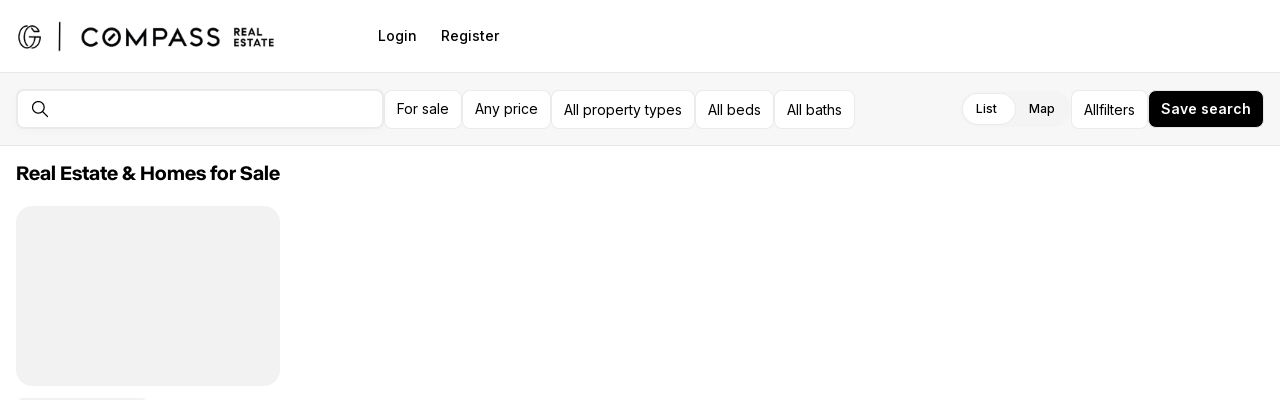

--- FILE ---
content_type: application/javascript; charset=UTF-8
request_url: https://gillmangroupchicago.com/cdn-cgi/challenge-platform/h/b/scripts/jsd/d251aa49a8a3/main.js?
body_size: 9692
content:
window._cf_chl_opt={AKGCx8:'b'};~function(X6,pi,px,pO,pm,pr,pl,py,X0,X1){X6=D,function(Z,h,Xm,X5,X,Q){for(Xm={Z:277,h:399,X:281,Q:386,s:340,I:309,E:405,U:315,R:418,b:267},X5=D,X=Z();!![];)try{if(Q=-parseInt(X5(Xm.Z))/1+-parseInt(X5(Xm.h))/2+-parseInt(X5(Xm.X))/3*(parseInt(X5(Xm.Q))/4)+parseInt(X5(Xm.s))/5*(-parseInt(X5(Xm.I))/6)+-parseInt(X5(Xm.E))/7*(-parseInt(X5(Xm.U))/8)+-parseInt(X5(Xm.R))/9+parseInt(X5(Xm.b))/10,h===Q)break;else X.push(X.shift())}catch(s){X.push(X.shift())}}(J,708064),pi=this||self,px=pi[X6(358)],pO=null,pm=pT(),pr=function(sg,sB,sV,sW,sY,sd,sM,sb,sU,sJ,Xe,h,X,Q,s){return sg={Z:336,h:496,X:372,Q:478,s:486,I:403,E:354,U:468},sB={Z:437,h:344,X:512,Q:255,s:355,I:389,E:303,U:304,R:497,b:378,e:292,M:347,d:308,f:347,Y:438,N:493,G:378,W:481,V:447,B:342,g:347,v:394,o:389,a:371,z:347,j:311,L:475,i:511,x:440,O:429,S:389,c:298,n:500,k:279,F:449,H:343,T:347,m:462,K:509,l:484,y:484,A:389,C:487,P:328,J0:294,J1:373,J2:366,J3:412,J4:450,J5:276,J6:370,J7:347},sV={Z:278},sW={Z:373},sY={Z:465},sd={Z:453},sM={Z:480},sb={Z:258,h:459,X:323},sU={Z:324,h:268,X:323,Q:370,s:303,I:304,E:497,U:497,R:380,b:439,e:288,M:331,d:275,f:378,Y:347,N:511,G:476,W:454,V:412,B:489,g:378,v:280,o:260,a:273,z:389,j:420,L:329,i:389,x:247,O:303,S:446,c:469,n:442,k:464,F:463,H:378,T:508,m:264,K:360,l:280,y:388,A:329,C:347,P:412,J0:464,J1:509,J2:347,J3:381,J4:273,J5:264,J6:347,J7:382,J8:347,J9:366,JJ:378,JD:467,JZ:415,Jh:346,Jp:306,JX:347,JQ:474,Js:467,JI:310,JE:384,JU:474,JR:283,Jb:384,Je:347,JM:389},sJ={Z:273},Xe=X6,h={'DXemW':Xe(sg.Z),'AVLpo':function(I,E){return E==I},'OExHy':function(I,E){return I<E},'MXRpU':function(I,E){return E&I},'vyGPi':function(I,E){return I==E},'RkfJx':Xe(sg.h),'XGsHA':Xe(sg.X),'nVmBO':function(I,E){return I(E)},'xOnvg':function(I,E){return I|E},'wIHgB':function(I,E){return I<<E},'oHTqA':function(I,E){return I==E},'iVuEg':function(I,E){return I>E},'KDPKD':function(I,E){return E==I},'DvpKT':function(I,E){return I<<E},'qIkDy':function(I,E){return I-E},'lgMNe':function(I,E){return I(E)},'ilrVr':function(I,E){return E!==I},'yMSRE':Xe(sg.Q),'ckwiN':Xe(sg.s),'GfdZb':function(I,E){return I(E)},'zWrZc':function(I,E){return I<<E},'DpmKD':function(I,E){return I&E},'GMzfq':function(I,E){return I(E)},'ynYpJ':function(I,E){return E|I},'pnIyv':function(I,E){return I==E},'WHdme':function(I,E){return I(E)},'MjhZA':function(I,E){return E==I},'ENJvp':function(I,E){return E==I},'luSGb':function(I,E){return E==I},'gFRvB':function(I,E){return I<E},'vLqlP':function(I,E){return I<<E},'rUDQL':function(I,E){return I|E},'VfpiO':function(I,E){return I<<E},'HEvuI':function(I,E){return I-E},'PpRyI':function(I,E){return I(E)},'uAKmc':Xe(sg.I),'GHHks':function(I,E){return I(E)},'chEBT':function(I,E){return E*I},'Asovx':function(I,E){return I<E},'bQJrz':function(I,E){return I!=E},'NYFLn':function(I,E){return I&E},'gETXU':function(I,E){return I(E)},'OTFmr':function(I,E){return I(E)},'YgCNn':function(I,E){return I<E},'GLfbz':function(I,E){return I>E},'ffXBk':function(I,E){return E*I},'oWTzp':function(I,E){return I&E},'fvcxi':function(I,E){return I==E},'CGCap':function(I,E){return I(E)},'OSrcq':function(I,E){return I===E},'VXYVd':function(I,E){return I+E}},X=String[Xe(sg.E)],Q={'h':function(I,s9,XM){return s9={Z:286,h:370},XM=Xe,h[XM(sJ.Z)](null,I)?'':Q.g(I,6,function(E,Xd){return Xd=XM,h[Xd(s9.Z)][Xd(s9.h)](E)})},'g':function(I,E,U,sI,sp,sh,sZ,XW,R,M,Y,N,G,W,V,B,o,z,j,L,i,x,O){if(sI={Z:273},sp={Z:489},sh={Z:499},sZ={Z:464},XW=Xe,R={'Telxv':function(S){return S()},'rsxzx':function(S,F,Xf){return Xf=D,h[Xf(sZ.Z)](S,F)},'wdnxt':function(S,F,XY){return XY=D,h[XY(sh.Z)](S,F)},'CDGSj':function(S,F,XN){return XN=D,h[XN(sp.Z)](S,F)},'mFKIk':function(S,F){return S-F},'BDQMK':function(S,F){return S(F)},'rrTNd':function(S,F){return S<<F},'UFFOQ':function(S,F,XG){return XG=D,h[XG(sI.Z)](S,F)},'FOsjx':function(S,F){return S|F}},XW(sU.Z)!==h[XW(sU.h)]){if(I==null)return'';for(Y={},N={},G='',W=2,V=3,B=2,o=[],z=0,j=0,L=0;L<I[XW(sU.X)];L+=1)if(i=I[XW(sU.Q)](L),Object[XW(sU.s)][XW(sU.I)][XW(sU.E)](Y,i)||(Y[i]=V++,N[i]=!0),x=G+i,Object[XW(sU.s)][XW(sU.I)][XW(sU.E)](Y,x))G=x;else{if(Object[XW(sU.s)][XW(sU.I)][XW(sU.U)](N,G)){if(h[XW(sU.R)]!==h[XW(sU.R)])R[XW(sU.b)](I),E[XW(sU.e)]!==XW(sU.M)&&(B[XW(sU.d)]=M,O());else{if(256>G[XW(sU.f)](0)){for(M=0;M<B;z<<=1,j==E-1?(j=0,o[XW(sU.Y)](h[XW(sU.N)](U,z)),z=0):j++,M++);for(O=G[XW(sU.f)](0),M=0;8>M;z=h[XW(sU.G)](h[XW(sU.W)](z,1),1.4&O),h[XW(sU.V)](j,E-1)?(j=0,o[XW(sU.Y)](U(z)),z=0):j++,O>>=1,M++);}else{for(O=1,M=0;M<B;z=z<<1|O,h[XW(sU.B)](j,E-1)?(j=0,o[XW(sU.Y)](U(z)),z=0):j++,O=0,M++);for(O=G[XW(sU.g)](0),M=0;h[XW(sU.v)](16,M);z=O&1|z<<1,h[XW(sU.o)](j,E-1)?(j=0,o[XW(sU.Y)](U(z)),z=0):j++,O>>=1,M++);}W--,h[XW(sU.a)](0,W)&&(W=Math[XW(sU.z)](2,B),B++),delete N[G]}}else for(O=Y[G],M=0;M<B;z=h[XW(sU.j)](z,1)|O&1.85,h[XW(sU.a)](j,h[XW(sU.L)](E,1))?(j=0,o[XW(sU.Y)](U(z)),z=0):j++,O>>=1,M++);G=(W--,0==W&&(W=Math[XW(sU.i)](2,B),B++),Y[x]=V++,h[XW(sU.x)](String,i))}if(''!==G){if(Object[XW(sU.O)][XW(sU.I)][XW(sU.E)](N,G)){if(h[XW(sU.v)](256,G[XW(sU.g)](0))){if(h[XW(sU.S)](h[XW(sU.c)],h[XW(sU.n)])){for(M=0;h[XW(sU.k)](M,B);z<<=1,E-1==j?(j=0,o[XW(sU.Y)](h[XW(sU.F)](U,z)),z=0):j++,M++);for(O=G[XW(sU.H)](0),M=0;8>M;z=h[XW(sU.T)](z,1)|h[XW(sU.m)](O,1),j==E-1?(j=0,o[XW(sU.Y)](h[XW(sU.K)](U,z)),z=0):j++,O>>=1,M++);}else return null}else{for(O=1,M=0;M<B;z=z<<1|O,E-1==j?(j=0,o[XW(sU.Y)](U(z)),z=0):j++,O=0,M++);for(O=G[XW(sU.g)](0),M=0;h[XW(sU.l)](16,M);z=h[XW(sU.y)](z<<1,1&O),j==h[XW(sU.A)](E,1)?(j=0,o[XW(sU.C)](U(z)),z=0):j++,O>>=1,M++);}W--,h[XW(sU.P)](0,W)&&(W=Math[XW(sU.z)](2,B),B++),delete N[G]}else for(O=Y[G],M=0;h[XW(sU.J0)](M,B);z=1&O|z<<1,h[XW(sU.J1)](j,E-1)?(j=0,o[XW(sU.J2)](h[XW(sU.J3)](U,z)),z=0):j++,O>>=1,M++);W--,h[XW(sU.J4)](0,W)&&B++}for(O=2,M=0;h[XW(sU.k)](M,B);z=z<<1.88|h[XW(sU.J5)](O,1),j==E-1?(j=0,o[XW(sU.J6)](U(z)),z=0):j++,O>>=1,M++);for(;;)if(z<<=1,h[XW(sU.J7)](j,E-1)){o[XW(sU.J8)](h[XW(sU.K)](U,z));break}else j++;return o[XW(sU.J9)]('')}else{if(256>JG[XW(sU.JJ)](0)){for(Dj=0;R[XW(sU.JD)](DL,Di);DO<<=1,Dc-1==DS?(Dn=0,Dk[XW(sU.C)](Dw(DF)),Dq=0):DH++,Dx++);for(DT=Dm[XW(sU.g)](0),DK=0;8>Dr;Dy=DA<<1|R[XW(sU.JZ)](DC,1),R[XW(sU.Jh)](DP,R[XW(sU.Jp)](Z0,1))?(Z1=0,Z2[XW(sU.JX)](R[XW(sU.JQ)](Z3,Z4)),Z5=0):Z6++,Z7>>=1,Dl++);}else{for(Z8=1,Z9=0;R[XW(sU.Js)](ZJ,ZD);Zh=R[XW(sU.JI)](Zp,1)|ZX,R[XW(sU.JE)](ZQ,Zs-1)?(ZI=0,ZE[XW(sU.J8)](R[XW(sU.JU)](ZU,ZR)),Zb=0):Ze++,ZM=0,ZZ++);for(Zd=Zf[XW(sU.f)](0),ZY=0;16>ZN;ZW=R[XW(sU.JR)](R[XW(sU.JI)](ZV,1),R[XW(sU.JZ)](Zt,1)),R[XW(sU.Jb)](Zu,ZB-1)?(Zg=0,Zv[XW(sU.Je)](Zo(Za)),Zz=0):Zj++,ZL>>=1,ZG++);}Dt--,R[XW(sU.JE)](0,Du)&&(DB=Dg[XW(sU.JM)](2,Dv),Do++),delete Da[Dz]}},'j':function(I,sR,XV){return sR={Z:378},XV=Xe,h[XV(sb.Z)](null,I)?'':h[XV(sb.h)]('',I)?null:Q.i(I[XV(sb.X)],32768,function(E,Xt){return Xt=XV,I[Xt(sR.Z)](E)})},'i':function(I,E,U,sf,Xz,R,F,H,T,M,Y,N,G,W,V,B,o,z,j,L,i,O,x){if(sf={Z:270},Xz=Xe,R={'ZShyc':function(S,F){return F==S},'tcvXG':function(S,F,Xu){return Xu=D,h[Xu(sM.Z)](S,F)},'LRpee':function(S,F,XB){return XB=D,h[XB(sd.Z)](S,F)},'Plfph':function(S,F,Xg){return Xg=D,h[Xg(sf.Z)](S,F)},'tbDse':function(S,F,Xv){return Xv=D,h[Xv(sY.Z)](S,F)},'taonn':function(S,F){return S>F},'dAfsH':function(S,F){return F|S},'IQKCU':function(S,F,Xo){return Xo=D,h[Xo(sW.Z)](S,F)},'ZSVoN':function(S,F,Xa){return Xa=D,h[Xa(sV.Z)](S,F)},'UvxOa':function(S,F){return F&S},'iYBqX':function(S,F){return S(F)}},Xz(sB.Z)===h[Xz(sB.h)]){for(F=Xz(sB.X)[Xz(sB.Q)]('|'),H=0;!![];){switch(F[H++]){case'0':R[Xz(sB.s)](0,ZD)&&(ZZ=Zh[Xz(sB.I)](2,Zp),ZX++);continue;case'1':ZE=ZU(ZR);continue;case'2':ZJ--;continue;case'3':ZQ[Zs]=ZI++;continue;case'4':if(Jq[Xz(sB.E)][Xz(sB.U)][Xz(sB.R)](JH,JT)){if(256>Zb[Xz(sB.b)](0)){for(hM=0;R[Xz(sB.e)](hd,hf);hN<<=1,R[Xz(sB.s)](hG,hW-1)?(hV=0,ht[Xz(sB.M)](hu(hB)),hg=0):hv++,hY++);for(T=ho[Xz(sB.b)](0),ha=0;8>hz;hL=R[Xz(sB.d)](hi,1)|T&1.42,hO-1==hx?(hS=0,hc[Xz(sB.f)](hn(hk)),hw=0):hF++,T>>=1,hj++);}else{for(T=1,hq=0;hH<hT;hK=R[Xz(sB.Y)](R[Xz(sB.N)](hr,1),T),R[Xz(sB.s)](hl,hy-1)?(hA=0,hC[Xz(sB.M)](hP(p0)),p1=0):p2++,T=0,hm++);for(T=p3[Xz(sB.G)](0),p4=0;R[Xz(sB.W)](16,p5);p7=R[Xz(sB.V)](R[Xz(sB.d)](p8,1),1&T),p9==R[Xz(sB.B)](pJ,1)?(pD=0,pZ[Xz(sB.g)](R[Xz(sB.v)](ph,pp)),pX=0):pQ++,T>>=1,p6++);}hQ--,hs==0&&(hI=hE[Xz(sB.o)](2,hU),hR++),delete hb[he]}else for(T=Dr[Dl],Dy=0;DA<DC;Z0=Z1<<1|R[Xz(sB.a)](T,1),Z2==Z3-1?(Z4=0,Z5[Xz(sB.z)](R[Xz(sB.j)](Z6,Z7)),Z8=0):Z9++,T>>=1,DP++);continue}break}}else{for(M=[],Y=4,N=4,G=3,W=[],o=h[Xz(sB.L)](U,0),z=E,j=1,V=0;3>V;M[V]=V,V+=1);for(L=0,i=Math[Xz(sB.o)](2,2),B=1;i!=B;x=z&o,z>>=1,0==z&&(z=E,o=h[Xz(sB.i)](U,j++)),L|=h[Xz(sB.x)](h[Xz(sB.O)](0,x)?1:0,B),B<<=1);switch(L){case 0:for(L=0,i=Math[Xz(sB.S)](2,8),B=1;h[Xz(sB.c)](B,i);x=h[Xz(sB.n)](o,z),z>>=1,0==z&&(z=E,o=h[Xz(sB.k)](U,j++)),L|=(0<x?1:0)*B,B<<=1);O=h[Xz(sB.F)](X,L);break;case 1:for(L=0,i=Math[Xz(sB.o)](2,16),B=1;i!=B;x=z&o,z>>=1,z==0&&(z=E,o=U(j++)),L|=(h[Xz(sB.H)](0,x)?1:0)*B,B<<=1);O=X(L);break;case 2:return''}for(V=M[3]=O,W[Xz(sB.T)](O);;){if(h[Xz(sB.m)](j,I))return'';for(L=0,i=Math[Xz(sB.o)](2,G),B=1;B!=i;x=o&z,z>>=1,h[Xz(sB.K)](0,z)&&(z=E,o=U(j++)),L|=h[Xz(sB.l)](0<x?1:0,B),B<<=1);switch(O=L){case 0:for(L=0,i=Math[Xz(sB.S)](2,8),B=1;h[Xz(sB.c)](B,i);x=z&o,z>>=1,0==z&&(z=E,o=U(j++)),L|=h[Xz(sB.y)](0<x?1:0,B),B<<=1);M[N++]=X(L),O=N-1,Y--;break;case 1:for(L=0,i=Math[Xz(sB.A)](2,16),B=1;h[Xz(sB.c)](B,i);x=h[Xz(sB.C)](o,z),z>>=1,h[Xz(sB.P)](0,z)&&(z=E,o=h[Xz(sB.J0)](U,j++)),L|=(0<x?1:0)*B,B<<=1);M[N++]=X(L),O=h[Xz(sB.J1)](N,1),Y--;break;case 2:return W[Xz(sB.J2)]('')}if(h[Xz(sB.J3)](0,Y)&&(Y=Math[Xz(sB.S)](2,G),G++),M[O])O=M[O];else if(h[Xz(sB.J4)](O,N))O=h[Xz(sB.J5)](V,V[Xz(sB.J6)](0));else return null;W[Xz(sB.J7)](O),M[N++]=V+O[Xz(sB.J6)](0),Y--,V=O,Y==0&&(Y=Math[Xz(sB.A)](2,G),G++)}}}},s={},s[Xe(sg.U)]=Q.h,s}(),pl={},pl[X6(257)]='o',pl[X6(321)]='s',pl[X6(379)]='u',pl[X6(477)]='z',pl[X6(285)]='n',pl[X6(320)]='I',pl[X6(455)]='b',py=pl,pi[X6(501)]=function(Z,h,X,Q,sT,sH,sq,XO,s,E,U,R,M,Y,N,W,V){if(sT={Z:369,h:318,X:409,Q:491,s:361,I:356,E:333,U:361,R:356,b:325,e:387,M:359,d:359,f:417,Y:488,N:282,G:323,W:265,V:433,B:297,g:502,v:383,o:383,a:250,z:369,j:339,L:271,i:410,x:495,O:400,S:457,c:339,n:422,k:305,F:299,H:363},sH={Z:393,h:323,X:507,Q:383,s:404},sq={Z:303,h:304,X:497,Q:347},XO=X6,s={'RNnCR':function(G,W){return G===W},'JoUUy':function(G,W){return G+W},'EbPiS':XO(sT.Z),'yPDrK':XO(sT.h),'SqrLb':XO(sT.X),'LBGJr':function(G,W){return G<W},'KYIeF':XO(sT.Q),'PJHxw':function(G,W,V){return G(W,V)}},null===h||h===void 0)return Q;for(E=pP(h),Z[XO(sT.s)][XO(sT.I)]&&(E=E[XO(sT.E)](Z[XO(sT.U)][XO(sT.R)](h))),E=Z[XO(sT.b)][XO(sT.e)]&&Z[XO(sT.M)]?Z[XO(sT.b)][XO(sT.e)](new Z[(XO(sT.d))](E)):function(G,Xc,W){for(Xc=XO,G[Xc(sH.Z)](),W=0;W<G[Xc(sH.h)];s[Xc(sH.X)](G[W],G[s[Xc(sH.Q)](W,1)])?G[Xc(sH.s)](W+1,1):W+=1);return G}(E),U='nAsAaAb'.split('A'),U=U[XO(sT.f)][XO(sT.Y)](U),R=0;s[XO(sT.N)](R,E[XO(sT.G)]);R++)if(M=E[R],Y=pC(Z,h,M),U(Y)){if(s[XO(sT.W)]!==XO(sT.V))N=Y==='s'&&!Z[XO(sT.B)](h[M]),XO(sT.g)===s[XO(sT.v)](X,M)?I(X+M,Y):N||I(s[XO(sT.o)](X,M),h[M]);else{if(!U[XO(sT.a)])return;R===XO(sT.z)?(W={},W[XO(sT.j)]=XO(sT.h),W[XO(sT.L)]=N.r,W[XO(sT.i)]=s[XO(sT.x)],Y[XO(sT.O)][XO(sT.S)](W,'*')):(V={},V[XO(sT.c)]=s[XO(sT.n)],V[XO(sT.L)]=W.r,V[XO(sT.i)]=s[XO(sT.k)],V[XO(sT.F)]=V,G[XO(sT.O)][XO(sT.S)](V,'*'))}}else s[XO(sT.H)](I,X+M,Y);return Q;function I(G,W,XS){XS=XO,Object[XS(sq.Z)][XS(sq.h)][XS(sq.X)](Q,W)||(Q[W]=[]),Q[W][XS(sq.Q)](G)}},X0=X6(353)[X6(255)](';'),X1=X0[X6(417)][X6(488)](X0),pi[X6(427)]=function(Z,h,sl,Xn,X,Q,s,I,E){for(sl={Z:411,h:323,X:414,Q:506,s:367,I:347,E:503},Xn=X6,X={'dENrN':function(U,R){return U===R},'InPYt':function(U,R){return U(R)}},Q=Object[Xn(sl.Z)](h),s=0;s<Q[Xn(sl.h)];s++)if(I=Q[s],I==='f'&&(I='N'),Z[I]){for(E=0;E<h[Q[s]][Xn(sl.h)];X[Xn(sl.X)](-1,Z[I][Xn(sl.Q)](h[Q[s]][E]))&&(X[Xn(sl.s)](X1,h[Q[s]][E])||Z[I][Xn(sl.I)]('o.'+h[Q[s]][E])),E++);}else Z[I]=h[Q[s]][Xn(sl.E)](function(U){return'o.'+U})},X3();function X2(sA,Xk,X,Q,s,I,E,U){X=(sA={Z:249,h:392,X:423,Q:483,s:419,I:492,E:485,U:334,R:287,b:272,e:398,M:482,d:266},Xk=X6,{'vdLMj':function(R,b,M,d,f){return R(b,M,d,f)}});try{return Q=px[Xk(sA.Z)](Xk(sA.h)),Q[Xk(sA.X)]=Xk(sA.Q),Q[Xk(sA.s)]='-1',px[Xk(sA.I)][Xk(sA.E)](Q),s=Q[Xk(sA.U)],I={},I=pRIb1(s,s,'',I),I=pRIb1(s,s[Xk(sA.R)]||s[Xk(sA.b)],'n.',I),I=X[Xk(sA.e)](pRIb1,s,Q[Xk(sA.M)],'d.',I),px[Xk(sA.I)][Xk(sA.d)](Q),E={},E.r=I,E.e=null,E}catch(R){return U={},U.r={},U.e=R,U}}function pA(Z,h,sv,Xj){return sv={Z:319,h:319,X:303,Q:431,s:497,I:506,E:458},Xj=X6,h instanceof Z[Xj(sv.Z)]&&0<Z[Xj(sv.h)][Xj(sv.X)][Xj(sv.Q)][Xj(sv.s)](h)[Xj(sv.I)](Xj(sv.E))}function pP(Z,sc,Xx,h){for(sc={Z:333,h:411,X:428},Xx=X6,h=[];null!==Z;h=h[Xx(sc.Z)](Object[Xx(sc.h)](Z)),Z=Object[Xx(sc.X)](Z));return h}function pc(XC,X9,Z,h){return XC={Z:445,h:285},X9=X6,Z=pi[X9(XC.Z)],!Z?null:(h=Z.i,typeof h!==X9(XC.h)||h<30)?null:h}function pk(Q6,Q5,XD,Z,h){if(Q6={Z:337,h:352},Q5={Z:307,h:466,X:349},XD=X6,Z={'eBsBw':function(X){return X()},'HHDBm':function(X,Q){return X(Q)},'NfeVG':function(X,Q){return Q*X}},h=pc(),h===null)return;pO=(pO&&Z[XD(Q6.Z)](clearTimeout,pO),setTimeout(function(XZ){if(XZ=XD,XZ(Q5.Z)!==XZ(Q5.h))Z[XZ(Q5.X)](pS);else return},Z[XD(Q6.h)](h,1e3)))}function pS(Z,XA,Xy,X7,h,X){XA={Z:348,h:407,X:291},Xy={Z:430,h:314,X:368},X7=X6,h={'QMIgw':function(Q,s){return Q===s},'wKdRx':function(Q,s){return Q(s)},'yVzAj':function(Q){return Q()},'EfVCZ':X7(XA.Z)},X=h[X7(XA.h)](X2),pH(X.r,function(Q,X8){X8=X7,h[X8(Xy.Z)](typeof Z,X8(Xy.h))&&h[X8(Xy.X)](Z,Q),pk()}),X.e&&pK(h[X7(XA.X)],X.e)}function pn(Q1,XJ,Z){return Q1={Z:322,h:452},XJ=X6,Z={'koaOy':function(h,X){return X!==h},'DrGNx':function(h){return h()}},Z[XJ(Q1.Z)](Z[XJ(Q1.h)](pc),null)}function J(Ip){return Ip='bQJrz,detail,onload,SsbkM,random,prototype,hasOwnProperty,SqrLb,mFKIk,eXEUZ,LRpee,66jqhiIo,rrTNd,iYBqX,XdTMs,NhVsh,function,47512bRmvdv,jsd,eyqUI,cloudflare-invisible,Function,bigint,string,koaOy,length,NCvlE,Array,DOMContentLoaded,XFimn,fvcxi,qIkDy,errorInfoObject,loading,aUjz8,concat,contentWindow,GWwUV,ju0d8mLXhp5o+JkF7KiH$Mvw-qs2VNlRcDAt3GO49e1CzyTBEaxWbnZSfQgPIY6Ur,HHDBm,IlhOP,source,297490FJsptx,pkLOA2,IQKCU,YgCNn,uAKmc,MfmEc,CDGSj,push,error on cf_chl_props,eBsBw,QHDTz,POST,NfeVG,_cf_chl_opt;JJgc4;PJAn2;kJOnV9;IWJi4;OHeaY1;DqMg0;FKmRv9;LpvFx1;cAdz2;PqBHf2;nFZCC5;ddwW5;pRIb1;rxvNi8;RrrrA2;erHi9,fromCharCode,ZShyc,getOwnPropertyNames,yQYkJ,document,Set,GMzfq,Object,FOwtg,PJHxw,JBxy9,onerror,join,InPYt,wKdRx,success,charAt,UvxOa,iahwP,HEvuI,xbAch,SSTpq3,send,xhr-error,charCodeAt,undefined,XGsHA,WHdme,MjhZA,JoUUy,UFFOQ,RaNHD,4rguvJH,from,ynYpJ,pow,floor,KaHRr,iframe,sort,ZSVoN,fDnKc,emoLn,now,vdLMj,571970abrpZw,parent,ontimeout,JJMQZ,PzRVg,splice,427msxVSw,CoWMr,yVzAj,CShpy,error,event,keys,oHTqA,QVqmr,dENrN,wdnxt,TYlZ6,includes,6041844rYiMWO,tabIndex,DvpKT,log,yPDrK,style,pOcxy,_cf_chl_opt,tpxct,rxvNi8,getPrototypeOf,Asovx,QMIgw,toString,LRmiB4,bruSr,AKGCx8,/b/ov1/0.51076135903103:1769362004:-TZGbq3e-4siOhcxi23tXYP6MbZwapLKZT8v9vJ0WDA/,mAgYG,oGjOu,Plfph,Telxv,chEBT,/jsd/oneshot/d251aa49a8a3/0.51076135903103:1769362004:-TZGbq3e-4siOhcxi23tXYP6MbZwapLKZT8v9vJ0WDA/,ckwiN,JTBeN,rVgFq,__CF$cv$params,ilrVr,dAfsH,catch,OTFmr,OSrcq,location,DrGNx,vLqlP,wIHgB,boolean,NGtDo,postMessage,[native code],luSGb,CnwA5,uPfmt,GLfbz,GfdZb,OExHy,VfpiO,TnQAQ,rsxzx,oZcNQoWjYky,yMSRE,BlzDz,ZJknd,fgQzf,href,BDQMK,GHHks,xOnvg,symbol,vLECO,NEoGK,gFRvB,taonn,contentDocument,display: none,ffXBk,appendChild,nMyCl,oWTzp,bind,vyGPi,WsSWH,JRQeI,body,tbDse,AdeF3,EbPiS,aJNVL,call,timeout,MXRpU,NYFLn,pRIb1,d.cookie,map,randomUUID,GxoyD,indexOf,RNnCR,zWrZc,pnIyv,nkHbO,nVmBO,4|2|0|3|1,FuajL,open,wlmQT,lgMNe,/invisible/jsd,createElement,api,VYIrh,isArray,rYcPt,status,split,drPzB,object,ENJvp,addEventListener,KDPKD,http-code:,2|4|5|7|1|3|0|6,oxXMb,DpmKD,KYIeF,removeChild,36884830mcpkhi,RkfJx,stringify,rUDQL,sid,navigator,AVLpo,jDAOT,onreadystatechange,VXYVd,1239968QHoeYw,PpRyI,gETXU,iVuEg,1472853UwfyEH,LBGJr,FOsjx,zoHTc,number,DXemW,clientInformation,readyState,XMLHttpRequest,JyKcT,EfVCZ,tcvXG,NNQEm,CGCap,/cdn-cgi/challenge-platform/h/,chctx,isNaN'.split(','),J=function(){return Ip},J()}function X3(IZ,ID,I9,Xw,Z,h,X,Q,s){if(IZ={Z:331,h:326,X:445,Q:288,s:510,I:350,E:259,U:274,R:275,b:275},ID={Z:301,h:288,X:331,Q:396,s:444,I:357,E:395,U:505,R:317,b:347,e:378,M:313,d:290,f:275},I9={Z:350,h:251},Xw=X6,Z={'ZJknd':function(I,E,U){return I(E,U)},'QHDTz':function(I){return I()},'VYIrh':function(I,E){return I(E)},'fDnKc':function(I,E){return I<E},'GxoyD':function(I,E){return I<<E},'eyqUI':function(I,E){return E==I},'NhVsh':function(I,E){return I<<E},'JyKcT':function(I,E){return I-E},'SsbkM':function(I,E){return I!==E},'emoLn':function(I,E){return E===I},'nkHbO':Xw(IZ.Z),'jDAOT':Xw(IZ.h)},h=pi[Xw(IZ.X)],!h)return;if(!pq())return;(X=![],Q=function(I8,XF){if(I8={Z:471},XF=Xw,!X){if(X=!![],!Z[XF(I9.Z)](pq))return;Z[XF(I9.h)](pS,function(I,Xq){Xq=XF,Z[Xq(I8.Z)](X4,h,I)})}},px[Xw(IZ.Q)]!==Z[Xw(IZ.s)])?Z[Xw(IZ.I)](Q):pi[Xw(IZ.E)]?px[Xw(IZ.E)](Z[Xw(IZ.U)],Q):(s=px[Xw(IZ.R)]||function(){},px[Xw(IZ.b)]=function(XH){if(XH=Xw,s(),Z[XH(ID.Z)](px[XH(ID.h)],XH(ID.X))){if(Z[XH(ID.Q)](XH(ID.s),XH(ID.I))){for(F=1,H=0;Z[XH(ID.E)](T,m);l=Z[XH(ID.U)](y,1)|A,Z[XH(ID.R)](C,P-1)?(J0=0,J1[XH(ID.b)](J2(J3)),J4=0):J5++,J6=0,K++);for(J7=J8[XH(ID.e)](0),J9=0;16>JJ;JZ=Z[XH(ID.M)](Jh,1)|Jp&1,JX==Z[XH(ID.d)](JQ,1)?(Js=0,JI[XH(ID.b)](JE(JU)),JR=0):Jb++,Je>>=1,JD++);}else px[XH(ID.f)]=s,Q()}})}function pw(Z,Q7,Xh){return Q7={Z:302},Xh=X6,Math[Xh(Q7.Z)]()<Z}function pK(s,I,Qd,XR,E,U,R,b,Qe,M,d,f,Y,N,G,W,V){if(Qd={Z:345,h:327,X:391,Q:424,s:385,I:293,E:262,U:362,R:338,b:374,e:436,M:295,d:408,f:248,Y:456,N:494,G:416,W:391,V:323,B:255,g:460,v:425,o:460,a:375,z:375,j:432,L:432,i:341,x:332,O:364,S:498,c:445,n:401,k:362,F:374,H:425,T:434,m:435,K:408,l:289,y:330,A:296,C:339,P:316,J0:376,J1:468,J2:514,J3:351},XR=X6,E={},E[XR(Qd.Z)]=XR(Qd.h),E[XR(Qd.X)]=function(B,g){return g!==B},E[XR(Qd.Q)]=XR(Qd.s),E[XR(Qd.I)]=XR(Qd.E),E[XR(Qd.U)]=function(B,g){return B+g},E[XR(Qd.R)]=function(B,g){return B+g},E[XR(Qd.b)]=function(B,g){return B+g},E[XR(Qd.e)]=XR(Qd.M),E[XR(Qd.d)]=XR(Qd.f),U=E,!pw(0)){if(XR(Qd.Y)!==U[XR(Qd.Z)])return![];else V(s,I)}b=(R={},R[XR(Qd.N)]=s,R[XR(Qd.G)]=I,R);try{if(U[XR(Qd.W)](U[XR(Qd.Q)],U[XR(Qd.Q)]))return Qe={Z:378},I==null?'':''==E?null:U.i(R[XR(Qd.V)],32768,function(v,Xb){return Xb=XR,e[Xb(Qe.Z)](v)});else for(M=U[XR(Qd.I)][XR(Qd.B)]('|'),d=0;!![];){switch(M[d++]){case'0':Y=(f={},f[XR(Qd.g)]=pi[XR(Qd.v)][XR(Qd.o)],f[XR(Qd.a)]=pi[XR(Qd.v)][XR(Qd.z)],f[XR(Qd.j)]=pi[XR(Qd.v)][XR(Qd.L)],f[XR(Qd.i)]=pi[XR(Qd.v)][XR(Qd.x)],f[XR(Qd.O)]=pm,f);continue;case'1':W[XR(Qd.S)]=2500;continue;case'2':N=pi[XR(Qd.c)];continue;case'3':W[XR(Qd.n)]=function(){};continue;case'4':G=U[XR(Qd.k)](U[XR(Qd.R)](U[XR(Qd.F)](U[XR(Qd.e)],pi[XR(Qd.H)][XR(Qd.T)])+XR(Qd.m),N.r),U[XR(Qd.K)]);continue;case'5':W=new pi[(XR(Qd.l))]();continue;case'6':V={},V[XR(Qd.y)]=b,V[XR(Qd.A)]=Y,V[XR(Qd.C)]=XR(Qd.P),W[XR(Qd.J0)](pr[XR(Qd.J1)](V));continue;case'7':W[XR(Qd.J2)](XR(Qd.J3),G);continue}break}}catch(v){}}function pq(QJ,XX,h,X,Q,s,I){return QJ={Z:479,h:390,X:397},XX=X6,h={},h[XX(QJ.Z)]=function(E,U){return E>U},X=h,Q=3600,s=pF(),I=Math[XX(QJ.h)](Date[XX(QJ.X)]()/1e3),X[XX(QJ.Z)](I-s,Q)?![]:!![]}function pC(Z,h,X,sS,sx,XL,Q,s,U,I){Q=(sS={Z:406,h:461,X:426,Q:402,s:275,I:312,E:257,U:472,R:472,b:312,e:314,M:448,d:448,f:325,Y:252,N:461,G:325,W:461,V:314,B:263},sx={Z:335,h:288,X:331,Q:275,s:413},XL=X6,{'GWwUV':function(E,U){return E!==U},'QVqmr':function(E){return E()},'uPfmt':function(E,U){return U===E},'JJMQZ':XL(sS.Z),'XdTMs':function(E,U){return E==U},'oxXMb':function(E,U,R){return E(U,R)}});try{Q[XL(sS.h)](XL(sS.X),Q[XL(sS.Q)])?(U=I[XL(sS.s)]||function(){},E[XL(sS.s)]=function(Xi){Xi=XL,U(),Q[Xi(sx.Z)](U[Xi(sx.h)],Xi(sx.X))&&(f[Xi(sx.Q)]=U,Q[Xi(sx.s)](Y))}):s=h[X]}catch(U){return'i'}if(Q[XL(sS.I)](null,s))return void 0===s?'u':'x';if(XL(sS.E)==typeof s)try{if(XL(sS.U)!==XL(sS.R))return;else if(Q[XL(sS.b)](XL(sS.e),typeof s[XL(sS.M)]))return s[XL(sS.d)](function(){}),'p'}catch(e){}return Z[XL(sS.f)][XL(sS.Y)](s)?'a':Q[XL(sS.N)](s,Z[XL(sS.G)])?'D':!0===s?'T':Q[XL(sS.W)](!1,s)?'F':(I=typeof s,XL(sS.V)==I?Q[XL(sS.B)](pA,Z,s)?'N':'f':py[I]||'?')}function X4(Q,s,Ih,XT,I,E,U,R){if(Ih={Z:470,h:369,X:443,Q:318,s:513,I:409,E:250,U:339,R:318,b:271,e:410,M:369,d:400,f:457,Y:271,N:410,G:299},XT=X6,I={},I[XT(Ih.Z)]=XT(Ih.h),I[XT(Ih.X)]=XT(Ih.Q),I[XT(Ih.s)]=XT(Ih.I),E=I,!Q[XT(Ih.E)])return;s===E[XT(Ih.Z)]?(U={},U[XT(Ih.U)]=XT(Ih.R),U[XT(Ih.b)]=Q.r,U[XT(Ih.e)]=XT(Ih.M),pi[XT(Ih.d)][XT(Ih.f)](U,'*')):(R={},R[XT(Ih.U)]=E[XT(Ih.X)],R[XT(Ih.Y)]=Q.r,R[XT(Ih.N)]=E[XT(Ih.s)],R[XT(Ih.G)]=s,pi[XT(Ih.d)][XT(Ih.f)](R,'*'))}function D(Z,h,p,X){return Z=Z-247,p=J(),X=p[Z],X}function pH(Z,h,Qs,QQ,QX,Qp,XQ,X,Q,s,I){Qs={Z:498,h:441,X:445,Q:421,s:425,I:289,E:514,U:351,R:515,b:295,e:434,M:490,d:250,f:401,Y:300,N:365,G:253,W:451,V:473,B:451,g:250,v:376,o:468,a:269},QQ={Z:377},QX={Z:254,h:284,X:369,Q:261,s:254},Qp={Z:256},XQ=X6,X={'drPzB':XQ(Qs.Z),'zoHTc':function(E,U){return E(U)},'wlmQT':function(E,U){return E+U},'WsSWH':XQ(Qs.h),'rYcPt':function(E){return E()}},Q=pi[XQ(Qs.X)],console[XQ(Qs.Q)](pi[XQ(Qs.s)]),s=new pi[(XQ(Qs.I))](),s[XQ(Qs.E)](XQ(Qs.U),X[XQ(Qs.R)](XQ(Qs.b)+pi[XQ(Qs.s)][XQ(Qs.e)]+X[XQ(Qs.M)],Q.r)),Q[XQ(Qs.d)]&&(s[XQ(Qs.Z)]=5e3,s[XQ(Qs.f)]=function(Xs){Xs=XQ,h(X[Xs(Qp.Z)])}),s[XQ(Qs.Y)]=function(XI){XI=XQ,s[XI(QX.Z)]>=200&&s[XI(QX.Z)]<300?X[XI(QX.h)](h,XI(QX.X)):h(XI(QX.Q)+s[XI(QX.s)])},s[XQ(Qs.N)]=function(XE){XE=XQ,h(XE(QQ.Z))},I={'t':X[XQ(Qs.G)](pF),'lhr':px[XQ(Qs.W)]&&px[XQ(Qs.W)][XQ(Qs.V)]?px[XQ(Qs.B)][XQ(Qs.V)]:'','api':Q[XQ(Qs.g)]?!![]:![],'c':pn(),'payload':Z},s[XQ(Qs.v)](pr[XQ(Qs.o)](JSON[XQ(Qs.a)](I)))}function pF(Q8,Xp,Z){return Q8={Z:445,h:390},Xp=X6,Z=pi[Xp(Q8.Z)],Math[Xp(Q8.h)](+atob(Z.t))}function pT(QI,XU){return QI={Z:504},XU=X6,crypto&&crypto[XU(QI.Z)]?crypto[XU(QI.Z)]():''}}()